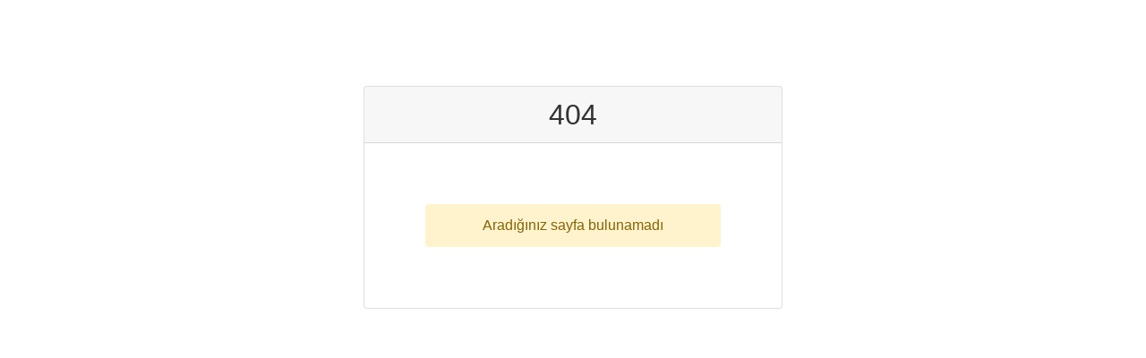

--- FILE ---
content_type: text/html; charset=utf-8;
request_url: https://www.ogrenciasistani.com.tr/okullar-vatan-egitim-kurumlari
body_size: 847
content:
<!DOCTYPE html>
<html lang="tr-TR">
<head>
<meta http-equiv="Content-Type" content="text/html; charset=utf-8" />
<title>ogrenciasistani.com.tr</title>
<meta name="description" content="indirimli kitap, ucuz kitap, yeni kitaplar, kampanyalı kitaplar, en çok satanlar,kelepir" />
<meta name="keywords" content="kitap,kitaplar, indirimli kitap, ucuz kitap, yeni kitaplar, kampanyalı kitaplar, en çok satanlar,kelepir,kitap yorumları,kitap haberleri,kitap fiyatları, kitap kategorileri, edebiyat,felsefe,siyaset,tarih,bilişim,bilgisayar" />
<meta name="robots" content="index, follow" />
 

<meta name="viewport" content="width=device-width, initial-scale=1, maximum-scale=2"/>
<meta name="apple-mobile-web-app-capable" content="yes"/>




<link rel="dns-prefetch" href="//cdn1.dokuzsoft.com" />
<link rel="dns-prefetch" href="//stats.g.doubleclick.net" />
<link rel="dns-prefetch" href="//www.google-analytics.com" />
<link rel="dns-prefetch" href="//www.googleadservices.com" />

<link rel="shortcut icon" href="/u/ogrenciasistani/favicon.ico?v=885" type="image/x-icon" />

 <link type="text/css" href="https://stackpath.bootstrapcdn.com/bootstrap/4.5.0/css/bootstrap.min.css" rel="stylesheet" />
<link type="text/css" href="https://cdnjs.cloudflare.com/ajax/libs/line-awesome/1.3.0/line-awesome/css/line-awesome.min.css" rel="stylesheet" />
<link type="text/css" href="https://cdn.jsdelivr.net/npm/slick-carousel@1.8.1/slick/slick.css" rel="stylesheet" />
<link type="text/css" href="/js/fancybox/jquery.fancybox.css?v=885" rel="stylesheet" />
<link type="text/css" href="/templates/neoo-okul/css/main.css?v=885" rel="stylesheet" />
<link type="text/css" href="/templates/neoo-okul/css/color.default.css?v=885" rel="stylesheet" />
<link type="text/css" href="/u/ogrenciasistani/custom_user_neoo-okul.css?v=885" rel="stylesheet" />

<style>
@media screen and (max-width: 768px) {
  .Header-logo i {
    display: none;
  }
}

@media screen and (max-width: 768px) {
  .Footer-menu ul {
    grid-template-columns: 1fr;
  }
}
@media screen and (max-width: 768px) {
  .Footer-wrapper {
   display: flex;
    flex-direction: column;
  }

.Footer-content-info {

  margin-left: inherit;
}
}

/*neoo-okul*/
.kurumlar-anasayfa ul{
 display: flex;
flex-wrap: wrap;
gap: 10px;
justify-content: center;
}
.kurumlar-anasayfa ul li{
border: 1px solid #ccc;
padding: 1em;
}
.kurumlar-anasayfa ul li img{
 width: 150px;
 height: 150px;
}

.orders_form .ord_field3 select option:last-child{
display: none
}
.prd_view .actions{display: none}

.orders_form .ord_field2,
.orders_form .ord_field3{
display: none
}
.button_continue_shopping{ display: none}

.ord_return_policy{ background-color: #f0f0f0}
</style>

</head>

<body><div style="margin:auto; padding: 5em 0;  max-width:500px; height:auto; text-align:center">
<div class="card m-3">
  	<h1 class="card-header">404</h1>	
	<div class="card-body"><div class="alert alert-warning m-5">Aradığınız sayfa bulunamadı</div></div>
</div>
</div>
</body></html>


--- FILE ---
content_type: text/css
request_url: https://www.ogrenciasistani.com.tr/templates/neoo-okul/css/main.css?v=885
body_size: 9819
content:
@charset "UTF-8";.Cart-icon{position:relative}.Cart-icon a{display:-webkit-box;display:-ms-flexbox;display:flex;-webkit-box-align:center;-ms-flex-align:center;align-items:center;font-size:.8em;background:url(../i/canta.png) no-repeat left center;min-height:90px;padding-left:70px}.Cart-icon i{color:#777;font-size:2em;margin-right:5px;display:none}.Cart-icon .dy_cart_prd_count{width:15px;height:15px;font-size:.8em;background-color:#ff3d00;display:-webkit-box;display:-ms-flexbox;display:flex;-webkit-box-align:center;-ms-flex-align:center;align-items:center;-webkit-box-pack:center;-ms-flex-pack:center;justify-content:center;position:absolute;top:25px;right:0;color:#fff;border-radius:50%}.Header-right .cart_box_container{display:none}.coupon_box{background-color:#fff;padding:10px;border-radius:3px}.coupon_box .form-group{margin-bottom:0}.cart_list_table .prd_name{font-size:.9em}.cart_list_table .prd_image{max-height:80px}.cart_list .quantity{width:60px}.cart_list .quantity_total{margin:1em 0;line-height:2em}.cart_list .buttons .button{background:0 0;padding:0;margin-right:10px;color:#343a40}.cart_widget_box{border:1px solid #e1e1e1!important}.cart_widget_box .Box-header{background:url(../i/canta-small.png) no-repeat 5px center;padding-left:36px}.cart_widget_box .Box-header a{font-size:1.2em!important;font-weight:700}.cart_widget_box .button_go_to_cart{background:#e1e1e1;font-size:1.2em;font-weight:700;border:0;-webkit-box-shadow:0 2px 2px #e1e1e1;box-shadow:0 2px 2px #e1e1e1}.cart_widget_box .button_go_to_cart :hover{color:#000!important}.cart_list_small{font-size:.8em}.cart_list_small_item{display:-webkit-box;display:-ms-flexbox;display:flex;-webkit-box-orient:vertical;-webkit-box-direction:normal;-ms-flex-direction:column;flex-direction:column;margin-bottom:5px;border-bottom:1px solid #eee;padding-bottom:5px}.cart_list_small_bottom{font-weight:600}.cart_list_small .btn{margin-top:10px;width:100%}.categories_list_items{display:grid;grid-template-columns:repeat(4,1fr);grid-gap:30px}.categories_list_items .card{background-color:#fff;border:0;border-radius:5px;height:-webkit-min-content;height:-moz-min-content;height:min-content}.categories_list_items .card h3{margin-bottom:0}.categories_list_items .card .card-body{-ms-flex-negative:0;flex-shrink:0;-webkit-box-flex:0;-ms-flex-positive:0;flex-grow:0}.categories_list_items .card .list-group{max-width:200px;overflow-y:auto}.categories_list_items .card .list-group-item{background-color:transparent;border:0;padding:5px 20px}.categories_list_items .card .list-group-item a{color:#777;font-size:.8em;-webkit-transition:.3s all ease;transition:.3s all ease}.categories_list_items .card .list-group-item a:hover{color:#333}.categories_list_items .card .list-group-item:last-of-type{margin-bottom:10px}.categories_list_items .column{display:-webkit-box;display:-ms-flexbox;display:flex;-webkit-box-orient:vertical;-webkit-box-direction:normal;-ms-flex-direction:column;flex-direction:column;grid-gap:30px;height:-webkit-min-content;height:-moz-min-content;height:min-content}.categories_list_items .column-hide{display:none}.Box.categories_box .Box-content{max-height:400px;overflow-y:auto}.Box.categories_box .Box-content::-webkit-scrollbar{width:5px}.Box.categories_box .Box-content::-webkit-scrollbar-track{background:#f1f1f1}.Box.categories_box .Box-content::-webkit-scrollbar-thumb{background:#888;border-radius:5px}.Box.categories_box .Box-content::-webkit-scrollbar-thumb:hover{background:#555}.Box.categories_box .list-group-item{border:0;padding:0;background-color:transparent;font-size:.85rem}.Box.categories_box .list-group-item a{background-color:transparent;padding:5px 10px;margin:2px 0;display:block;border-radius:3px;color:#777}.Box.categories_box .list-group-item a:hover{color:#343a40}.Box.categories_box .list-group-item a:hover{text-decoration:none;background-color:#eee}.Box.categories_box ul#ctg_level0>.list-group-item>a{color:#343a40}.Box.categories_box ul#ctg_level0>.list-group-item ul{margin:10px 0;margin-left:15px;position:relative}.Box.categories_box ul#ctg_level0>.list-group-item ul:before{content:'';display:block;width:1px;height:calc(100% - 20px);background-color:#ddd;position:absolute;left:-5px;top:10px}.Box.categories_box ul#ctg_level0>.list-group-item ul li ul{display:none}.Box.sub_categories_box .list-group-hide>.list-group-item>a{display:none}@media screen and (max-width:768px){.categories_list_items{grid-template-columns:1fr}}.prd_list_categories_box_container{margin-bottom:1em}.prd_list_categories_box_container ul{padding:0;margin-left:33px}.prd_list_categories_box_container ul>li{border-radius:.3em;border:1px solid #e1e1e1!important;padding:0;margin-bottom:1em;position:relative}.prd_list_categories_box_container ul>li::before{border:1px solid #e1e1e1;position:absolute;top:0;left:-33px;width:66px;height:66px;background:url(../i/kampus.png) no-repeat center #f5f5f5;border-radius:50%;content:" "}.prd_list_categories_box_container ul>li::after{position:absolute;top:0;right:1em;width:66px;height:66px;content:" "}.prd_list_categories_box_container ul>li>a{font-size:1.35em;font-weight:700;padding:1em 1em 1em 2.5em;display:block}.prd_list_categories_box_container ul>li ul{display:none;margin-left:0}.prd_list_categories_box_container ul>li ul li{-webkit-box-shadow:none;box-shadow:none;border:0!important;padding:0;border-radius:0!important;margin-bottom:0;border-top:1px solid #e1e1e1!important}.prd_list_categories_box_container ul>li ul li>a{background:url(../i/kalem.png) no-repeat 5px center;padding:.5em 1em .5em 2em;font-weight:400;font-size:1em;display:block}.prd_list_categories_box_container ul>li ul li::before{content:"";width:auto;height:auto;background:0 0}.prd_list_categories_box_container ul>li ul li::after{top:-10px}.prd_list_categories_box_container ul>li ul li.deepest::after{content:"";width:auto;height:auto;background:0 0}.prd_list_categories_box_container ul>li ul li ul{margin-left:1em}body,h1,h2,h3,h4,h5,h6,html{color:#333}a{color:#000}.list_table .table-header-row .table-cell{background-color:#efefef}.list_table .table-row:nth-child(odd){background-color:#f8f8f8}.list_table .table-row:nth-child(odd){background-color:#f8f8f8}.list_table .table-cell{border-color:#ddd}.top_menu ul li a:hover{color:#000}.user_menu ul li .login_top_box{background-color:#d7d7d7}.user_menu ul li .login_top_row a.login_facebook,a.login_facebook{background-color:#3b579d;color:#fff}.user_menu ul li .login_top_row a.login_twitter,a.login_twitter{background-color:#00aced;color:#fff}.user_menu ul li .login_top_row a.login_google,a.login_google{background-color:#d94734;color:#fff}.user_menu ul.user_menu_in li ul{background-color:#d7d7d7}.ui-autocomplete{background-color:#fff;border-color:#333}.ui-autocomplete li a:hover{color:#333}.box_prd_pairs .prd_pairs .price_box .price_sale,.prd_pairs_list .prd_pairs .price_box .price_sale{color:red}.orders_form .select_payment_type label{border-color:#ccc}.orders_form .select_payment_type label.dy_selected,.orders_form .select_payment_type label:hover{color:#888}.orders_form .select_cargo label{border-color:#ccc}.orders_form .select_cargo label.dy_selected,.orders_form .select_cargo label:hover{color:#888}.orders_form .ord_installment_box .inst_options .dy_selected{background-color:#efefef}.Footer{border-top:2px solid #ff914d;margin-top:1em;background:#fff;color:#000;font-size:.9em}.Footer .container{max-width:1200px!important;margin-top:5px;padding:0 20px}.Footer .container .tirtik{background:#ff914d;width:91px;height:21px}.Footer .container .tirtik img{vertical-align:top}.Footer-wrapper{display:grid;grid-template-columns:1fr 3fr;grid-gap:30px}.Footer-content-logo img{max-width:200px;max-height:60px;-o-object-fit:contain;object-fit:contain;margin-top:10px}.Footer-content-info{margin:0;margin-left:auto;font-size:.9em}.Footer-content-info-email{color:#ff914d;font-weight:700}.Footer-content ul{display:-webkit-box;display:-ms-flexbox;display:flex}.Footer-content ul li{margin-right:10px}.Footer-content ul li a{color:#000}.Footer-menu>ul{margin-top:5px;display:grid;grid-template-columns:repeat(3,1fr);grid-gap:0 20px}.Footer-menu>ul>li>a{color:#000;font-size:.9em}.Footer-menu>ul>li ul{display:none}.Footer-social-menu>ul{display:-webkit-box;display:-ms-flexbox;display:flex;-webkit-box-pack:right;-ms-flex-pack:right;justify-content:right}.Footer-social-menu>ul>li>a{color:#000;text-transform:uppercase}.Footer-social-menu>ul>li ul{display:none}.Footer-content{font-size:.9em}.Footer-button{background-color:#343a40;display:-webkit-box;display:-ms-flexbox;display:flex;-webkit-box-pack:center;-ms-flex-pack:center;justify-content:center;-webkit-box-align:center;-ms-flex-align:center;align-items:center;position:fixed;bottom:20px;right:20px;cursor:pointer;font-size:2em;padding:.3em;border-radius:50%;z-index:301;-webkit-box-shadow:0 3px 6px rgba(0,0,0,.16),0 3px 6px rgba(0,0,0,.23);box-shadow:0 3px 6px rgba(0,0,0,.16),0 3px 6px rgba(0,0,0,.23)}.Footer-whatsapp{position:fixed;bottom:20px;right:20px;z-index:301;font-size:3em;background:#0dc143;width:60px;height:60px;border-radius:50%;-webkit-box-shadow:0 3px 6px rgba(0,0,0,.16),0 3px 6px rgba(0,0,0,.23);box-shadow:0 3px 6px rgba(0,0,0,.16),0 3px 6px rgba(0,0,0,.23)}.Footer-whatsapp a{color:#fff;line-height:0;display:-webkit-box;display:-ms-flexbox;display:flex;width:100%;height:100%;-webkit-box-align:center;-ms-flex-align:center;align-items:center;-webkit-box-pack:center;-ms-flex-pack:center;justify-content:center}.Footer-whatsapp a:hover{text-decoration:none}.Footer-whatsapp a span{font-size:.7em}.Footer-banner-container{background:#ff914d}.Footer-banner{padding:1em;display:-webkit-box;display:-ms-flexbox;display:flex;-webkit-box-pack:right;-ms-flex-pack:right;justify-content:right;-webkit-box-align:right;-ms-flex-align:right;align-items:right;grid-gap:20px}.Footer-banner img{max-width:350px}.Footer-bottom{background:#fff;padding:15px;text-align:center}.Footer-bottom a{color:#333;font-size:.9em}.Footer-email{background:#fff;padding:25px 0}.Footer .etbis_code img{width:60px!important;height:75px!important}@media screen and (max-width:768px){.Footer-wrapper{grid-template-columns:1fr}.Footer-menu ul{grid-template-columns:1fr 1fr}.Footer-banner{-webkit-box-orient:vertical;-webkit-box-direction:normal;-ms-flex-direction:column;flex-direction:column}}.banner_cookie{position:fixed;bottom:0;left:0;right:0;background:#666;padding:.5em;font-size:14px;text-align:center;opacity:.8;z-index:500;color:#fff}.banner_cookie .close{position:absolute;top:5px;right:10px;content:'x';cursor:pointer;font-size:1.2em;text-decoration:none}.banner_cookie a{text-decoration:underline;color:#fff}body,html{font-size:16px;font-family:Montserrat,sans-serif;line-height:1.5em;background:#fff}*{margin:0;padding:0}a:hover{text-decoration:none}ul{margin-bottom:0}li{list-style:none}h1{font-size:2em;margin-bottom:.5em}h2{font-size:1.5em;margin-bottom:.5em}h3{font-size:1.3em;margin-bottom:.5em}h4{font-size:1.17em;margin-bottom:.5em}.container-page.container-fluid{padding:0}.container{max-width:1200px;padding:0 20px;width:100%}.container .container{padding:0}sub,sup{position:static;font-size:inherit;margin-left:1px}.breadcrumb{font-size:.7em;text-transform:uppercase;font-weight:600;margin-top:.5em}.breadcrumb-item a{text-decoration:none;color:#6c757d}.breadcrumb-item.active a{color:#ff3d00}.breadcrumb-item+.breadcrumb-item:before{content:'>'}@media screen and (max-width:768px){.breadcrumb{display:none}}.form-links{display:-webkit-box;display:-ms-flexbox;display:flex;-webkit-box-orient:vertical;-webkit-box-direction:normal;-ms-flex-direction:column;flex-direction:column;margin-top:10px}.pagination{-webkit-box-pack:center;-ms-flex-pack:center;justify-content:center}.pagination .page-item .page-link{color:#ff3d00;font-size:.9em;border:0}.pagination .page-item .page-link:focus{-webkit-box-shadow:0 0 0 .2rem rgba(255,61,0,.25);box-shadow:0 0 0 .2rem rgba(255,61,0,.25)}.pagination .page-item.active .page-link{background:#ff3d00;border-color:#ff3d00;color:#fff}.alert{border:none}.alert-orange{background:#ff774d;color:#fff}a.btn:not([href]){color:#fff}.btn-orange{color:#fff;background-color:#ff3d00;border-color:#ff3d00}.btn-orange:focus,.btn-orange:hover{color:#fff;background-color:#f03900;border-color:#f03900}.btn-orange:focus{-webkit-box-shadow:0 0 0 .2rem rgba(255,61,0,.5);box-shadow:0 0 0 .2rem rgba(255,61,0,.5)}.btn-orange:not(:disabled):not(.disabled).active,.btn-orange:not(:disabled):not(.disabled):active,.show>.btn-orange.dropdown-toggle{color:#fff;background-color:#e03600;border-color:#e03600}.btn-orange:not(:disabled):not(.disabled).active:focus,.btn-orange:not(:disabled):not(.disabled):active:focus,.show>.btn-orange.dropdown-toggle:focus{-webkit-box-shadow:0 0 0 .2rem rgba(255,61,0,.5);box-shadow:0 0 0 .2rem rgba(255,61,0,.5)}.breadcrumb{background-color:transparent;padding:0}.table{background-color:#fff;padding:20px}.table th{border-top:0}.table th .form-check{position:relative;top:-8px;left:5px}.table td{border-top:0}.table td .form-check{position:relative;left:5px}textarea.form-control{min-height:150px;max-height:300px}.grecaptcha-badge{bottom:100px!important}.alert:empty{display:none}.loading{display:inline-block;position:relative;width:20px;height:20px}.loading-wrapper{display:-webkit-box;display:-ms-flexbox;display:flex;padding-top:10px}.loading div{-webkit-box-sizing:border-box;box-sizing:border-box;display:block;position:absolute;width:20px;height:20px;border:2px solid #ff3d00;border-radius:50%;-webkit-animation:loading 1.2s cubic-bezier(.5,0,.5,1) infinite;animation:loading 1.2s cubic-bezier(.5,0,.5,1) infinite;border-color:#ff3d00 transparent transparent transparent}.loading div:nth-child(1){-webkit-animation-delay:-.45s;animation-delay:-.45s}.loading div:nth-child(2){-webkit-animation-delay:-.3s;animation-delay:-.3s}.loading div:nth-child(3){-webkit-animation-delay:-.15s;animation-delay:-.15s}@-webkit-keyframes loading{0%{-webkit-transform:rotate(0);transform:rotate(0)}100%{-webkit-transform:rotate(360deg);transform:rotate(360deg)}}@keyframes loading{0%{-webkit-transform:rotate(0);transform:rotate(0)}100%{-webkit-transform:rotate(360deg);transform:rotate(360deg)}}@media screen and (max-width:768px){.pagination{font-size:.8em}}.wysiwyg img{max-width:100%;width:auto;height:auto}.wysiwyg b,.wysiwyg strong{font-weight:700}.wysiwyg em,.wysiwyg i{font-style:italic}.wysiwyg ol,.wysiwyg ul{padding:.3em 0 .3em 2em}.wysiwyg ul li{list-style:disc outside none;padding-left:.1em}.wysiwyg ol li{list-style:decimal outside none;padding-left:.1em}.invalid-feedback{display:block}.ui-grid-content{width:100%}.rsp-show-538{display:none}.prd_img{width:auto;height:auto;max-width:100%;max-height:100%}.banner_img{width:auto;height:auto;max-width:100%;max-height:100%;border-radius:5px}.error_header{color:red;font-weight:700;padding:.5em 0}.error{color:red}.max-content-width{max-width:1180px;margin:auto}#layout_style{display:-webkit-box;display:-ms-flexbox;display:flex}.page_home .Content .mod_container,.page_prdview .Content .mod_container{margin:50px auto}.page_home .Content .mod_container:nth-of-type(1),.page_prdview .Content .mod_container:nth-of-type(1){margin-top:0}.page_home .Content>.layout_010{width:100%}.page_home .Content>.layout_010 .mod_container.mod_full .container{width:100%;max-width:100%;padding:0}.page_home .Content>.layout_010 .mod_container.mod_full .Carousel-item a{border-radius:0}.container-full .container{width:100%;max-width:100%}.container-full .Carousel .slick-next{right:0}.container-full .Carousel .slick-prev{left:0}.container-full .mod_container:hover .Carousel .slick-next{right:30px}.container-full .mod_container:hover .Carousel .slick-prev{left:30px}.side_column .mod_container:not(:last-of-type){margin-bottom:20px}.side_column{width:17%;height:-webkit-fit-content;height:-moz-fit-content;height:fit-content}.layout_111 .main_content{width:66%;padding:0 20px}.layout_011 .main_content,.layout_110 .main_content{width:70%}.layout_110 .main_content{padding-left:20px}.layout_011 .main_content{padding-right:20px}.layout_011 .side_column,.layout_110 .side_column{width:30%}.layout_010 .main_content{width:100%}.layout_010 .side_column,.layout_011 .left_column,.layout_110 .right_column{display:none}@media screen and (max-width:768px){.side_column{display:none}.side_column.left_column{position:fixed;left:0;top:0;z-index:302;width:100%;padding:50px;background:rgba(0,0,0,.4);height:100vh;overflow-y:auto}.side_column.left_column.active{display:block}.layout_011 .main_content,.layout_110 .main_content,.layout_111 .main_content{width:100%;padding:0}}.grid{display:grid;grid-gap:20px}.grid-6{grid-template-columns:repeat(6,1fr)}.grid-5{grid-template-columns:repeat(5,1fr)}.grid-4{grid-template-columns:repeat(4,1fr)}.grid-3{grid-template-columns:repeat(3,1fr)}.grid-2{grid-template-columns:repeat(2,1fr)}@media screen and (max-width:960px){.grid-5,.grid-6{grid-template-columns:repeat(3,1fr)}}@media screen and (max-width:768px){.grid-4,.grid-5,.grid-6{grid-template-columns:repeat(2,1fr)}.grid-2,.grid-3{grid-template-columns:1fr}.box_prd_detail .grid{grid-template-columns:1fr}}@media screen and (max-width:400px){.grid-4,.grid-5,.grid-6{grid-template-columns:1fr}}.okul-main-banner img{width:auto;height:auto;max-width:100%}.logo-title{color:#000;margin-left:1em;font-size:1.5em;font-weight:700}.Header{position:relative;z-index:200;background-color:#fff;border-bottom:2px solid #ff914d}.Header-container{display:-webkit-box;display:-ms-flexbox;display:flex;-webkit-box-align:center;-ms-flex-align:center;align-items:center;padding-top:10px;padding-bottom:15px;max-width:1180px!important;margin:auto}.Header--sticky{position:sticky;top:0;z-index:300}.Header-logo a{margin:0 auto}.Header-logo img{vertical-align:middle;max-width:200px;max-height:65px;height:auto;width:auto}.Header-logo i{font-size:2em;display:none;cursor:pointer}.Header-right{display:-webkit-box;display:-ms-flexbox;display:flex;margin-left:auto}.Header-right-profile{margin-right:10px;border-radius:5px}.Header-right-profile a{font-size:.8em;display:-webkit-box;display:-ms-flexbox;display:flex;-webkit-box-align:center;-ms-flex-align:center;align-items:center}.Header-right-profile a i{color:#777;font-size:2em;margin-right:5px}.Header-menu ul{margin-bottom:0}.Header-top{background:#ff914d;border-bottom:2px solid #e3e3e3;min-height:2px}.Header-top .container{display:-webkit-box;display:-ms-flexbox;display:flex;padding-top:0}.Header-top-menu ul{display:-webkit-box;display:-ms-flexbox;display:flex}.Header-top-menu ul li{margin-right:20px;padding:5px 0}.Header-top-menu ul li a{font-size:.75em;text-transform:uppercase;font-weight:600;color:#333}.Header-top-lang{margin-bottom:0;margin-left:20px;display:-webkit-box;display:-ms-flexbox;display:flex;-webkit-box-align:center;-ms-flex-align:center;align-items:center}.Header-top-lang select{width:80px;position:relative;top:-2px}.Header-top-okul{background:#fafafa}.Header-okul{background:#fff;border-bottom:10px solid #e3e3e3;margin-bottom:1em}@media screen and (max-width:768px){.Header-container{padding:10px}.Header--sticky{-webkit-box-shadow:0 1px 3px rgba(0,0,0,.12),0 1px 2px rgba(0,0,0,.24);box-shadow:0 1px 3px rgba(0,0,0,.12),0 1px 2px rgba(0,0,0,.24)}.Header-right{margin-top:20px}.Header-logo{width:100%;display:-webkit-box;display:-ms-flexbox;display:flex;-webkit-box-align:center;-ms-flex-align:center;align-items:center}.Header-logo img{max-height:50px}.Header-logo i{display:block}}.Content{margin:0;padding:0 0}@media screen and (max-width:768px){.Content{padding-top:20px}}.page_message{margin:1em auto;padding:.5em;font-size:1.5em;line-height:1.4em;border:1px solid}.Box-header{margin-bottom:20px;text-align:center}.Box-header a{text-transform:uppercase;font-weight:500;color:#343a40;font-size:1.3em}.Box-header a:hover{text-decoration:none}.Box-content{border-radius:5px}.Box-footer{margin-top:20px}.Box-footer-more{text-align:center}.Box-footer-more a{padding:5px 15px;border-radius:20px;font-size:.75em}.Box.box_prd .Box-content{background:#fff;padding:20px}.side_column .Box{background:#fff;border-radius:5px;padding:20px}.side_column .Box-header{text-align:left}.side_column .Box-header a{font-size:.8em;color:#555}.side_column .Box-footer{display:none}.page_home .news_box{max-width:800px;margin:auto}.page_home .news_box .Box-header{display:none}.news_box .Box-content{display:grid;grid-template-columns:repeat(2,1fr);grid-gap:30px}.news_box .Box-content .nws_item{background-color:#fff;display:-webkit-box;display:-ms-flexbox;display:flex;-webkit-transition:.3s all ease;transition:.3s all ease;cursor:pointer;position:relative;overflow:hidden;border-radius:3px}.news_box .Box-content .nws_item .nws_image{position:relative}.news_box .Box-content .nws_item .nws_image a{display:block}.news_box .Box-content .nws_item .nws_image a img{width:auto;height:auto}.news_box .Box-content .nws_item .nws_image a img:before{content:'';background-color:rgba(0,0,0,.2);display:block;width:100%;height:100%;position:absolute;top:0;left:0;z-index:105}.news_box .Box-content .nws_item .nws_info{display:-webkit-box;display:-ms-flexbox;display:flex;-webkit-box-orient:vertical;-webkit-box-direction:normal;-ms-flex-direction:column;flex-direction:column;padding:0 1em 0 1em}.news_box .Box-content .nws_item .nws_info .nws_title{display:block;margin-bottom:5px;font-size:1.2em;width:100%;white-space:nowrap;overflow:hidden;text-overflow:ellipsis;color:#ff914d;font-weight:700}.news_box .Box-content .nws_item .nws_info .nws_spot{font-size:.8em;line-height:1.8em;color:#000;overflow:hidden;-webkit-transition:.5s all ease;transition:.5s all ease}.news_box--list .Box-content{display:-webkit-box;display:-ms-flexbox;display:flex;-webkit-box-orient:vertical;-webkit-box-direction:normal;-ms-flex-direction:column;flex-direction:column;grid-gap:0;font-size:.8em}.news_box--list .Box-content .nws_item{-webkit-box-shadow:none;box-shadow:none;height:auto}.news_box--list .Box-content .nws_item:last-of-type a{border-bottom:0}.news_box--list .Box-content .nws_item:hover{-webkit-box-shadow:none;box-shadow:none;-webkit-transform:none;transform:none}.news_box--list .Box-content .nws_item a{display:-webkit-box;display:-ms-flexbox;display:flex;-webkit-box-align:center;-ms-flex-align:center;align-items:center;width:100%;border-bottom:1px solid rgba(0,0,0,.08);margin-bottom:5px;padding-bottom:5px}.news_box--list .Box-content .nws_item a:hover{text-decoration:none}.news_box--list .Box-content .nws_item a .la{margin-left:auto}.news_view .nws_content{font-size:.9em;background:#fff;padding:20px;border-radius:2px;margin:20px 0;position:relative}.news_view .nws_content .nws_date{position:absolute;right:20px;top:15px;margin-bottom:10px;font-size:.9em;color:#777}.news_view .nws_content img{border-radius:3px}.news_view .nws_content .nws_text{display:block;margin:20px 0}@media screen and (max-width:768px){.news_box .Box-content{grid-template-columns:1fr}.news_view .nws_content .nws_date{position:static}}.share-buttons a{-webkit-box-shadow:0 3px 6px rgba(0,0,0,.08),0 3px 6px rgba(0,0,0,.12);box-shadow:0 3px 6px rgba(0,0,0,.08),0 3px 6px rgba(0,0,0,.12);width:32px;height:32px;border-radius:50%;display:-webkit-inline-box;display:-ms-inline-flexbox;display:inline-flex;-webkit-box-pack:center;-ms-flex-pack:center;justify-content:center;-webkit-box-align:center;-ms-flex-align:center;align-items:center;font-size:1.2em;text-decoration:none;background:red;color:#fff;margin:0 3px}.share-buttons a:hover{color:#fff;opacity:.9;text-decoration:none}.share-buttons a.facebook{background:#3b579d}.share-buttons a.twitter{background:#00aced}.share-buttons a.linkedin{background:#007bb6}.share-buttons a.pinterest{background:#d12a2d}.share-buttons a.googleplus{background:#d94734}.share-buttons a.whatsapp{background:#0dc143}.rich-snippets{display:none}.Box--email .Box-content{text-align:center}.Box--email .email_list_desc{text-align:center;margin-bottom:5px}.Box--email .form-inline{-webkit-box-pack:center;-ms-flex-pack:center;justify-content:center}.favorites_list .prd_image{max-height:80px}.paymentInstallmentCol{width:30%;float:left;padding-right:15px;-webkit-box-sizing:border-box;box-sizing:border-box;margin-bottom:2em;font-size:.8em}.Contact-wrapper{display:grid;grid-template-columns:repeat(2,1fr);grid-gap:30px}.box_prd_slide .Carousel .slick-list{padding:20px 0}.box_prd_slide .Product{margin:0 10px}.ctg_image{margin-bottom:20px;border-radius:3px}.ctg_image img{width:100%}.list_description{margin:20px 0;font-size:.9em;background-color:#fff;border-radius:3px;padding:10px;max-height:150px;overflow-y:auto}.list_description p:last-of-type{margin-bottom:0}.ordViewHeader{text-align:center}.Box--horizontal .Product{display:-webkit-box;display:-ms-flexbox;display:flex;-webkit-box-orient:horizontal;-webkit-box-direction:normal;-ms-flex-direction:row;flex-direction:row;height:210px}.Box--horizontal .Product:hover{-webkit-transform:none;transform:none}.Box--horizontal .Product-image-wrapper{-ms-flex-negative:0;flex-shrink:0;-webkit-box-flex:0;-ms-flex-positive:0;flex-grow:0;-ms-flex-preferred-size:130px;flex-basis:130px}.Box--horizontal .Product-image .cargo_paying,.Box--horizontal .Product-image .new_icon{display:none}.Box--horizontal .Product-image .prd_img{-o-object-fit:cover;object-fit:cover}.Box--horizontal .Product-content{height:100%;padding:0;padding-left:20px;text-align:left;-webkit-box-flex:1;-ms-flex-positive:1;flex-grow:1;margin-top:0}.Box--horizontal .Product-content .name{max-height:45px;margin-bottom:5px;line-height:1.3em}.Box--horizontal .Product-content .publisher,.Box--horizontal .Product-content .writer{line-height:1.5em}.Box--horizontal .Product-content .price_box{margin-bottom:0}.Box--horizontal .Box-footer{display:none}.banner-multiple a{display:-webkit-box;display:-ms-flexbox;display:flex;-webkit-box-pack:center;-ms-flex-pack:center;justify-content:center}.banner_top img{width:100%;max-height:60px;-o-object-fit:cover;object-fit:cover;border-radius:0}@media screen and (max-width:768px){.banner_top img{height:30px}.Box--email .form-group{margin-bottom:0}.Box--email .form-group .btn{margin-top:10px}}@media screen and (max-width:520px){.rsp-show-538{display:inline}.rsp-hide-538{display:none}}.prd_list_container>ul{background:#fff;padding:20px;border-radius:5px}.mod_container:empty{display:none}.side_column .Box.box_prd .Box-content{padding:0}.Box--form .contentHeader{text-align:center}.Box--form .form_table{max-width:400px;width:100%;text-align:center;background-color:#fff;padding:20px;border-radius:3px}.Box--form .form-links{font-size:.9em}.Box--form form{display:-webkit-box;display:-ms-flexbox;display:flex;-webkit-box-orient:vertical;-webkit-box-direction:normal;-ms-flex-direction:column;flex-direction:column;-webkit-box-align:center;-ms-flex-align:center;align-items:center}.Box--form form .form-group{width:100%;text-align:left}.Box--form form .form-group-date{display:grid;grid-template-columns:repeat(3,1fr);grid-gap:10px}.Sign-desc{text-align:center}.Sign-content .alert{margin-top:20px}.Sign-content .form-check{text-align:left;font-size:.9em}.Sign-content .form-check-input{margin-top:.4rem}.Sign-content .invalid-feedback{text-align:left}.Account-wrapper{display:grid;grid-template-columns:1fr 4fr;grid-gap:20px}.Account .table{margin:20px 0}.Account .edit_form{display:-webkit-box;display:-ms-flexbox;display:flex;-webkit-box-orient:vertical;-webkit-box-direction:normal;-ms-flex-direction:column;flex-direction:column}@media screen and (max-width:768px){.Account-wrapper{grid-template-columns:1fr}}.members_view_menu{float:left;width:20%;padding:0 2em 0 0}.members_view_menu ul{border-bottom:1px solid}.members_view_menu ul li a{border:1px solid;border-bottom:0;display:block;padding:.5em}.members_view_menu ul li a{border-color:#ddd}.members_view_menu ul li a:hover{text-decoration:none}.members_view_menu ul li a:hover{background:#ddd}.view_table_item{padding:15px 20px;border-radius:5px}.view_table_item:nth-child(odd){background-color:#f9f9f9}.view_table_item:nth-child(odd){background-color:#f9f9f9}.view_table_item label{font-weight:500}.account_activity_table{display:grid;grid-template-columns:repeat(2,1fr);grid-gap:20px}.account_activity_table .view_table_item{background-color:#f9f9f9}.favorites_list .fav-desc{margin-bottom:10px}.comments_list .comment_title{display:block;margin-bottom:5px}.comments_list .comment_text{background-color:#f5f5f5;padding:15px;border-radius:3px}.comments_list .com_info{display:-webkit-box;display:-ms-flexbox;display:flex;font-size:.8em;margin-bottom:5px}.comments_list .com_info .button_delete{margin-left:auto}.member_nav{font-size:.9em}.member_nav a{padding:.5rem 1rem}.member_nav a.active{background-color:#ff3d00;border-color:#ff3d00}.members_form_desc{max-width:700px;margin:0 auto;padding:20px;font-size:.9em;border-radius:5px}.Header-menu{background-color:#ff3d00;color:#fff}.Header-menu .container{position:relative}.Header-menu .container>i{display:none}.Header-menu ul{display:-webkit-box;display:-ms-flexbox;display:flex}.Header-menu ul li:hover{background-color:#ff6433}.Header-menu ul li:hover ul{opacity:1;visibility:visible;top:54px}.Header-menu ul li a{display:block;padding:15px 20px;text-align:center;color:#fff;text-transform:uppercase;font-size:.8em;font-weight:600}.Header-menu ul li a:hover{text-decoration:none}.Header-menu ul li ul{top:60px;position:absolute;-webkit-box-orient:vertical;-webkit-box-direction:normal;-ms-flex-direction:column;flex-direction:column;z-index:300;max-width:400px;min-width:200px;opacity:0;visibility:hidden;-webkit-transition:.2s all ease;transition:.2s all ease;background-color:#ff3d00}.Header-menu ul li ul li a{padding:10px}.Header-menu ul li ul li:hover{background-color:#ff6433}@media screen and (max-width:768px){.Header-menu{opacity:0;visibility:hidden;position:fixed;top:0;left:0;width:100%;height:100vh;background-color:#fff;z-index:302}.Header-menu.active{opacity:1;visibility:visible}.Header-menu .container{display:-webkit-box;display:-ms-flexbox;display:flex;-webkit-box-orient:vertical;-webkit-box-direction:normal;-ms-flex-direction:column;flex-direction:column;padding-top:20px}.Header-menu .container>i{display:block;color:#000;font-size:2em;margin:0 auto}.Header-menu ul{-webkit-box-orient:vertical;-webkit-box-direction:normal;-ms-flex-direction:column;flex-direction:column;padding:20px 0}.Header-menu ul li a{color:#777;font-size:1em}.Header-menu ul li a:hover{background-color:transparent;color:#000}.Header-menu ul ul{display:none}}.Header-menu--tab{background:0 0;border-bottom:2px solid #ddd}.Header-menu--tab .container>ul>li{border-bottom:2px solid transparent;position:relative;top:2px;-webkit-transition:.3s all ease;transition:.3s all ease}.Header-menu--tab .container>ul>li:hover{background:0 0;border-bottom:2px solid #333}.Header-menu--tab .container>ul>li:hover>ul{top:56px}.Header-menu--tab .container>ul>li:hover>a{color:#333}.Header-menu--tab .container>ul>li ul{background:#fff}.Header-menu--tab .container>ul>li ul li:hover{background:#f9f9f9}.Header-menu--tab .container>ul>li ul li a{color:#777}.Header-menu--tab .container>ul>li a{color:#777}.top_menu{float:left;max-width:75%;overflow:hidden;height:2em}@media only screen and (max-width:980px){.container_responsive .top_menu{display:none}}.top_menu ul li{float:left;position:relative}.top_menu ul li a{display:block;padding:.5em .7em;text-align:center;font-size:.9em}.top_menu ul li a:hover{text-decoration:underline}.top_menu ul li ul{display:none}.user_menu{margin-left:auto}.user_menu ul{display:-webkit-box;display:-ms-flexbox;display:flex}.user_menu ul li{font-size:.75em;font-weight:600;margin-left:20px;text-transform:uppercase;display:-webkit-box;display:-ms-flexbox;display:flex;-webkit-box-align:center;-ms-flex-align:center;align-items:center;min-height:46px}.order_steps{background:#fff;border-radius:3px;text-align:center;padding:15px 50px;display:grid;grid-template-columns:repeat(4,1fr)}.order_steps .ord_step{display:-webkit-box;display:-ms-flexbox;display:flex;-webkit-box-pack:center;-ms-flex-pack:center;justify-content:center;-webkit-box-align:center;-ms-flex-align:center;align-items:center}.order_steps .ord_step_number{margin-right:10px;background-color:#ff8b66;color:#fff;border-radius:50%;width:30px;height:30px;display:-webkit-inline-box;display:-ms-inline-flexbox;display:inline-flex;-webkit-box-pack:center;-ms-flex-pack:center;justify-content:center;-webkit-box-align:center;-ms-flex-align:center;align-items:center}.order_steps .ord_step_selected .ord_step_number{background-color:#ff3d00}.order_steps .ord_step_selected .ord_step_label{font-weight:600}@media screen and (max-width:768px){.order_steps{padding:10px;grid-gap:10px;-webkit-box-align:start;-ms-flex-align:start;align-items:flex-start}.order_steps .ord_step{-webkit-box-orient:vertical;-webkit-box-direction:normal;-ms-flex-direction:column;flex-direction:column}.order_steps .ord_step .ord_step_number{margin-right:0}.order_steps .ord_step .ord_step_label{font-size:.7em}.cart_excel_buttons{-webkit-box-orient:vertical;-webkit-box-direction:normal;-ms-flex-direction:column;flex-direction:column;grid-gap:10px}}.orders_form_wrapper{display:grid;grid-template-columns:repeat(2,1fr);grid-gap:30px}.orders_form .ord_form_box{margin:1em 0 2em 0}.orders_form .ord_form_box .ord_form_box_header{font-size:1.5em;line-height:2em}.orders_form .ord_form_box .ord_note_container{display:none}.ord_header{font-size:1.5em;line-height:2em}.orders_cart_list_trigger{margin:1em 0}.ord_return_policy{height:200px;overflow:auto;background-color:#fff;border-radius:5px;padding:15px;margin-bottom:20px}.payment_type_wrapper{display:grid;grid-template-columns:repeat(3,1fr);grid-gap:20px}.payment_type_wrapper label{background-color:#fff;padding:20px;border-radius:3px}.payment_type_top{display:-webkit-box;display:-ms-flexbox;display:flex;-webkit-box-align:center;-ms-flex-align:center;align-items:center}.payment_type_top .badge{margin-left:auto}.payment_type .pop_desc{margin-top:5px;font-size:.8em}.select_cargo_wrapper{display:grid;grid-template-columns:repeat(4,1fr);grid-gap:20px}.select_cargo_wrapper label{background-color:#fff;padding:20px;border-radius:3px;display:-webkit-box;display:-ms-flexbox;display:flex;-webkit-box-align:center;-ms-flex-align:center;align-items:center}.select_cargo_wrapper label .crg_name{font-size:.9em}.select_cargo_wrapper label .badge{margin-left:auto}.orders_confirm_form .buttons,.orders_form .buttons{margin:1em 0}.orders_form .ord_payment_cc_form{max-width:500px}.ord_firm_hide{display:none}.ord_form_box label{margin-bottom:0}.ord_form_box_item{margin-top:10px}.inst_table_payment label{margin-bottom:0}.orders_info_wrapper{display:grid;grid-template-columns:repeat(2,1fr);grid-gap:30px;margin-top:20px}.ord_cart_total_info{display:-webkit-box;display:-ms-flexbox;display:flex;-webkit-box-orient:vertical;-webkit-box-direction:normal;-ms-flex-direction:column;flex-direction:column;-webkit-box-align:end;-ms-flex-align:end;align-items:flex-end;font-size:.9em}.ord_cart_total_info_item span:first-of-type{font-weight:600}.orders_bottom_info{margin-top:20px;font-size:.9em}.orders_bottom_info_item span:first-of-type{font-weight:600}@media screen and (max-width:768px){.orders_form_wrapper{grid-template-columns:1fr;grid-gap:0}.payment_type_wrapper{grid-template-columns:1fr}.select_cargo_wrapper{grid-template-columns:1fr}.orders_info_wrapper{grid-template-columns:1fr}}.Product{height:360px;position:relative;text-align:center;-webkit-transition:.3s all ease;transition:.3s all ease}.Product:hover .Product-image:before{background:rgba(0,0,0,.2)}.Product:hover .Product-image .actions{opacity:1;visibility:visible;bottom:10px}.Product .prd_img_items{position:absolute;left:10px;top:10px}.Product .discount,.Product .new_icon{width:-webkit-fit-content;width:-moz-fit-content;width:fit-content;margin-bottom:5px;color:#fff;padding:0 5px;font-size:.65em;z-index:199;line-height:1.7em}.Product .discount{background-color:#ff1744;right:10px}.Product .new_icon{background-color:#1565c0;left:10px;text-transform:uppercase}.Product-image{height:210px;width:100%!important;display:-webkit-box;display:-ms-flexbox;display:flex;-webkit-box-align:center;-ms-flex-align:center;align-items:center;position:relative;overflow:hidden;border-radius:3px}.Product-image-wrapper{grid-area:image}.Product-image:before{content:'';display:-webkit-box;display:-ms-flexbox;display:flex;width:100%;height:100%;position:absolute;left:0;top:0;background:0 0;-webkit-transition:.3s all ease;transition:.3s all ease;cursor:pointer;pointer-events:none}.Product-image>a{display:-webkit-box;display:-ms-flexbox;display:flex;max-width:100%;max-height:100%;width:100%;height:100%}.Product-image>a img.prd_img{width:100%;height:100%;-o-object-fit:contain;object-fit:contain;-webkit-transition:.3s all ease;transition:.3s all ease}.Product-image .actions{position:absolute;left:10px;bottom:-30px;width:calc(100% - 20px);opacity:0;visibility:hidden;-webkit-transition:.3s all ease;transition:.3s all ease;z-index:205}.Product-image .actions .btn{width:100%;text-align:center}.Product-image .prd_icons{display:-webkit-box;display:-ms-flexbox;display:flex;-webkit-box-pack:end;-ms-flex-pack:end;justify-content:flex-end;width:100%;position:absolute;bottom:0;right:0;z-index:200;padding:5px}.Product-image .prd_icons .prd_icon{padding:5px}.Product-content{height:calc(100% - 210px);display:-webkit-box;display:-ms-flexbox;display:flex;-webkit-box-orient:vertical;-webkit-box-direction:normal;-ms-flex-direction:column;flex-direction:column;margin-top:10px;text-align:center;grid-area:content}.Product-content .name{overflow:hidden;max-height:50px}.Product-content .name a{white-space:pre-wrap;font-size:.8em;color:#343a40}.Product-content .name a:hover{text-decoration:none}.Product-content .price_box{margin-top:auto;display:-webkit-box;display:-ms-flexbox;display:flex;-webkit-box-pack:center;-ms-flex-pack:center;justify-content:center;-webkit-box-align:center;-ms-flex-align:center;align-items:center;margin-bottom:10px}.Product-content .price_box .discount{margin-bottom:0;position:relative;top:-2px;border-radius:3px}.Product-content .price_box .discount span{font-size:1.3em}.Product-content .price_box_wrapper{display:-webkit-box;display:-ms-flexbox;display:flex;-webkit-box-orient:vertical;-webkit-box-direction:normal;-ms-flex-direction:column;flex-direction:column;-webkit-box-align:start;-ms-flex-align:start;align-items:flex-start}.Product-content .price_box .price_list{text-decoration:line-through;font-size:.75em;color:#777;line-height:1em}.Product-content .price_box .price_sale{font-size:1.2em;color:#ff1744;font-weight:500}.Product-content .publisher,.Product-content .writer{font-size:.75em;width:100%;height:24px;overflow:hidden}.Product-content .publisher a,.Product-content .writer a{color:#777}.Product-content .writer a{color:#777}.Product-content .publisher a{color:#ff1744}.box_prd_detail .Product{height:480px}.box_prd_detail .Product .prd_spot{font-size:.75em;max-height:110px;overflow:hidden;border-top:1px solid #f5f5f5;padding-top:10px;margin-top:10px}.box_prd_detail .grid-6{grid-template-columns:repeat(6,minmax(150px,1fr))}.box_prd_list li{font-size:.9em}.box_prd_list li:hover:before{left:0}.box_prd_list li:before{content:'>';font-weight:700;color:#777;position:relative;left:-5px;-webkit-transition:.2s all ease;transition:.2s all ease}.box_prd_image .Product{height:auto}.box_prd_slide_img .Product{height:auto}.box_prd_slide_img .Product-image img{width:100%;-o-object-fit:cover;object-fit:cover}.Box--discount .temp_discount,.Product .temp_discount,.prd_view .temp_discount{z-index:102;display:-webkit-box;display:-ms-flexbox;display:flex;width:100%;cursor:pointer}.Box--discount .temp_discount span,.Product .temp_discount span,.prd_view .temp_discount span{display:inline}.Box--discount .temp_discount .discount_ended,.Product .temp_discount .discount_ended,.prd_view .temp_discount .discount_ended{display:none}.Product .temp_discount{font-size:.8em;margin-bottom:10px;line-height:1.5em;display:none}.Box--horizontal .Product .temp_discount{display:-webkit-box;display:-ms-flexbox;display:flex}.Box--discount .Box-content{background-color:#fff;padding:20px}.Box--discount .Box-content>ul>li{display:-webkit-box;display:-ms-flexbox;display:flex;-webkit-box-align:center;-ms-flex-align:center;align-items:center}.Box--discount .Product{-webkit-box-shadow:none;box-shadow:none;background:0 0;padding:0;height:310px}.Box--discount .Product .name{max-height:20px}.Box--discount .Product .writer{display:none}.Box--discount .prd_temp_discount_box .temp_discount{position:relative;display:-webkit-box;display:-ms-flexbox;display:flex}.Box--discount .prd_temp_discount_box .temp_discount .discount_continue{width:80px;-webkit-box-flex:0;-ms-flex-positive:0;flex-grow:0;-ms-flex-negative:0;flex-shrink:0;display:-webkit-box;display:-ms-flexbox;display:flex;-webkit-box-orient:vertical;-webkit-box-direction:normal;-ms-flex-direction:column;flex-direction:column;-webkit-box-pack:center;-ms-flex-pack:center;justify-content:center;-webkit-box-align:center;-ms-flex-align:center;align-items:center;gap:10px}.Box--discount .prd_temp_discount_box .temp_discount .discount_continue span{background:#f5f5f5;width:40px;height:40px;display:-webkit-box;display:-ms-flexbox;display:flex;-webkit-box-align:center;-ms-flex-align:center;align-items:center;-webkit-box-pack:center;-ms-flex-pack:center;justify-content:center;font-size:.9em;border-radius:3px}.Box--discount .prd_temp_discount_box .temp_discount .discount_ended{position:absolute;width:100%;text-align:center;top:-25px;font-size:.9em}.Product_list_img{height:auto;border-radius:5px;overflow:hidden}.Product_list_img .Product-image img{width:100%;height:auto;-o-object-fit:cover;object-fit:cover}.Product_list_img .Product-image:before{background:-webkit-gradient(linear,left bottom,left top,from(rgba(0,0,0,.5)),to(rgba(0,0,0,.05)));background:linear-gradient(to top,rgba(0,0,0,.5),rgba(0,0,0,.05));-webkit-transition:.3s all ease;transition:.3s all ease}.Product_list_img:hover .Product-image:before{background:-webkit-gradient(linear,left bottom,left top,from(rgba(0,0,0,.6)),to(rgba(0,0,0,.1)));background:linear-gradient(to top,rgba(0,0,0,.6),rgba(0,0,0,.1))}.Product_list_img .Product-content{position:absolute;top:0;left:0;display:-webkit-box;display:-ms-flexbox;display:flex;-webkit-box-orient:vertical;-webkit-box-direction:normal;-ms-flex-direction:column;flex-direction:column;-webkit-box-pack:end;-ms-flex-pack:end;justify-content:flex-end;height:100%;padding:20px;pointer-events:none}.Product_list_img .Product-content .name a{color:#fff}.Product_list_img .Product-content .price.price_list{color:#ddd}.Product_list_img .Product-content .price.price_sale{color:#fff}.prd_view{position:relative;display:grid;grid-template-columns:45% 55%;background:#fff;padding:20px}.prd_view_item:nth-of-type(2){padding-left:30px}.prd_view_img_box{position:relative}.prd_view_img_box a img{border-radius:3px}.prd_view .Carousel-item a img{width:auto}.prd_view .share-buttons{display:-webkit-box;display:-ms-flexbox;display:flex;-webkit-box-pack:center;-ms-flex-pack:center;justify-content:center;margin-top:20px}.prd_view h1.contentHeader{margin-top:0;margin-bottom:10px;color:#ff3d00;font-weight:400;line-height:1.3em;font-size:1.8em}.prd_view h1.contentHeader sub,.prd_view h1.contentHeader sup{opacity:.7}.prd_view h1.contentHeader sub:before,.prd_view h1.contentHeader sup:after{content:' '}.prd_view h1.contentHeader .button_fav{color:#777;position:relative;top:2px}.prd_view h1.contentHeader .button_fav.active{color:#ff1744}.prd_view .prd_brand_box{display:-webkit-box;display:-ms-flexbox;display:flex;font-size:.9em;margin-bottom:10px}.prd_view .writers{margin-right:10px}.prd_view .writers a{color:#777;font-size:.9em}.prd_view .writers a:hover{text-decoration:none}.prd_view .publisher{font-size:.9em}.prd_view .publisher:hover{text-decoration:none}.prd_view .pricebox{display:-webkit-box;display:-ms-flexbox;display:flex;-webkit-box-align:center;-ms-flex-align:center;align-items:center;margin:20px 0}.prd_view .pricebox .discount{display:-webkit-box;display:-ms-flexbox;display:flex;-webkit-box-orient:vertical;-webkit-box-direction:normal;-ms-flex-direction:column;flex-direction:column;-webkit-box-align:center;-ms-flex-align:center;align-items:center;background-color:#ff1744;color:#fff;padding:7px 5px 2px 5px;line-height:1.3em;margin-right:15px;border-radius:3px}.prd_view .pricebox .discount_number{font-size:1.5em}.prd_view .pricebox .discount_text{text-transform:uppercase;font-size:.7em;margin-top:10px}.prd_view .pricebox_content .list_price_row{text-decoration:line-through;color:#777;font-weight:400}.prd_view .pricebox_content .sale_price_row{font-size:1.8em;color:#ff1744;font-weight:400;margin-top:5px}.prd_view .prd_supply_time{font-size:.8em}.prd_view .prd_options{margin:20px 0}.prd_view .prd_options_item{font-size:.9em}.prd_view .prd_options_item select{max-width:150px}.prd_view .prd_button{margin:20px 0}.prd_view .prd_icons{display:-webkit-box;display:-ms-flexbox;display:flex;-webkit-box-align:center;-ms-flex-align:center;align-items:center;grid-gap:20px;margin:20px 0}.prd_view .prd_icons img{max-height:50px;width:auto}.prd_view .actions{margin:20px 0}.prd_view .actions .add_cart{display:-webkit-box;display:-ms-flexbox;display:flex;-webkit-box-align:center;-ms-flex-align:center;align-items:center}.prd_view .actions .add_cart .prd-quantity{margin-right:10px;max-width:60px}.prd_view .actions .add_cart .form-group{margin-bottom:0}.prd_view .prd_view_actions{margin:20px 0}.prd_view .new_icon{width:-webkit-fit-content;width:-moz-fit-content;width:fit-content;color:#fff;position:absolute;margin-bottom:5px;padding:0 5px;font-size:.65em;z-index:198;line-height:1.7em;top:10px;left:10px;background-color:#1565c0;text-transform:uppercase}.prd_view .cargo_paying{margin:10px 0}.prd_view .cargo_paying span{font-weight:600;font-size:.75em;line-height:1em}.prd_view .prd_view_price_row{font-size:.8em;color:#349e00;font-weight:600}.prd_view .prd_view_temp_discount_box{margin-left:auto}.prd_view .prd_view_temp_discount_box .temp_discount{position:relative}.prd_view .prd_view_temp_discount_box .temp_discount .discount_ended{position:absolute;width:100%;text-align:center;top:-25px;font-size:.9em}.prd_view .vote_section{display:-webkit-box;display:-ms-flexbox;display:flex;-webkit-box-orient:vertical;-webkit-box-direction:normal;-ms-flex-direction:column;flex-direction:column;margin:10px 0}.prd_view .vote_section .vote_imgs{display:-webkit-box;display:-ms-flexbox;display:flex;-webkit-box-align:center;-ms-flex-align:center;align-items:center}.prd_view .vote_section .vote_stats{margin-left:10px;font-size:.8em}.prd_view .vote_section .vote_items{font-size:1em}.prd_view .vote_section .vote_items .la{color:#fec}.prd_view .vote_section .vote_items .la:hover{color:#ffab00}.prd_view .vote_section .vote_items.dy_selected .la{color:#ffab00}.prd_view .vote_section .vote_items:hover{text-decoration:none}@media screen and (max-width:768px){.prd_view{grid-template-columns:100%;grid-gap:20px}.prd_view_item:nth-of-type(2){padding:0}}.prd_description{font-size:.9em}.prd_tags{display:-webkit-box;display:-ms-flexbox;display:flex;-ms-flex-wrap:wrap;flex-wrap:wrap;gap:5px 10px;margin-top:10px;font-size:.9em}.prd_opt_list{font-size:.9em}.cmt_item{border-bottom:1px solid #eee;padding-bottom:10px;margin-bottom:10px}.cmt_item:last-of-type{border-bottom:0;margin-bottom:0;padding-bottom:0}.cmt_item_top{display:-webkit-box;display:-ms-flexbox;display:flex}.cmt_item_top_items{display:-webkit-box;display:-ms-flexbox;display:flex;grid-gap:10px}.cmt_item_like{margin-left:10px;font-size:.9em}.cmt_item_clock{margin-left:auto;font-size:.9em}.cmt_item .cmt_text{font-size:.9em;color:#777}.comments_form{margin-top:10px}.prd_documents{margin:20px 0;display:-webkit-box;display:-ms-flexbox;display:flex;-webkit-box-orient:vertical;-webkit-box-direction:normal;-ms-flex-direction:column;flex-direction:column;-webkit-box-align:center;-ms-flex-align:center;align-items:center}.prd_documents a{display:-webkit-box;display:-ms-flexbox;display:flex;-webkit-box-align:center;-ms-flex-align:center;align-items:center;margin:5px 0}.prd_documents a .la{font-size:1.5em;margin-right:5px}.vote_result{font-size:.9em}.prd_fields{padding:10px 0;border-bottom:1px solid rgba(0,0,0,.08);border-top:1px solid rgba(0,0,0,.08)}.prd_fields_item{margin:2px 0;display:-webkit-box;display:-ms-flexbox;display:flex;text-transform:uppercase;font-size:.7em;color:#555}.prd_fields_label{margin-right:5px;font-weight:500}.prd_fields_text{font-weight:800}.inst{background-color:#fff;padding:10px;border-radius:3px}.inst-wrapper{display:grid;grid-template-columns:repeat(3,1fr);grid-gap:30px}.inst-header{margin-bottom:5px;font-weight:600;text-align:center}.inst table{margin-bottom:0}.inst th{font-size:.85em;color:#777}.inst td{font-size:.9em}.inst_table_payment{max-width:500px}.prd_list .sort_options{margin:0 0 1em 0;display:-webkit-box;display:-ms-flexbox;display:flex}.prd_list .sort_options .form-group{max-width:200px;width:100%;margin-right:10px;margin-bottom:0}.prd_list .sort_options .form-group input,.prd_list .sort_options .form-group select{font-size:.9em}.prd_list .sort_options .form-group.rec_per_page{max-width:70px}#ChangeFilters{margin-bottom:20px;display:none;font-size:.9em}@media screen and (max-width:768px){#ChangeFilters{display:inline-block}.inst-wrapper{grid-template-columns:1fr}.cmt_item_top{-webkit-box-orient:vertical;-webkit-box-direction:normal;-ms-flex-direction:column;flex-direction:column}.cmt_item_like{margin-left:0}.cmt_item_clock{margin-left:0}}.Box.ctg_filters_box{padding:1em;border:1px solid #e1e1e1!important}.Box.ctg_filters_box .Box-header{padding:20px;padding-bottom:0}.Box.ctg_filters_box form>ul>li{background-color:#fff;border-top:1px solid rgba(0,0,0,.08);padding:20px}.Box.ctg_filters_box form>ul>li>span{font-size:.75em;text-transform:uppercase;display:block}.Box.ctg_filters_box form>ul>li ul{max-height:200px;overflow:auto;height:auto;font-size:.8em}.Box.ctg_filters_box form>ul>li ul::-webkit-scrollbar{width:5px}.Box.ctg_filters_box form>ul>li ul::-webkit-scrollbar-track{background:#f1f1f1}.Box.ctg_filters_box form>ul>li ul::-webkit-scrollbar-thumb{background:#888;border-radius:5px}.Box.ctg_filters_box form>ul>li ul::-webkit-scrollbar-thumb:hover{background:#555}.Box.ctg_filters_box form>ul>li ul li{display:-webkit-box;display:-ms-flexbox;display:flex;margin:5px 0}.Box.ctg_filters_box form>ul>li ul li label{margin-bottom:0}.Box.ctg_filters_box form>ul>li ul li input{margin-right:8px;position:relative;top:4px}.prd_list .no_product_found{font-size:1em;line-height:1.6em;padding:10px;padding-top:0;text-align:center}.prd_list .prd_search_form{display:none}.prd_list_items_wrapper{max-width:100%;overflow:auto}.prd_list_items_wrapper .prd_list_items{min-width:500px;height:auto;margin:1em auto;display:-webkit-box;display:-ms-flexbox;display:flex;-webkit-box-orient:vertical;-webkit-box-direction:normal;-ms-flex-direction:column;flex-direction:column}.prd_list_items_wrapper .prd_list_items .prd_list_item{display:grid;grid-template-columns:30px 30px 130px auto 70px 70px;grid-gap:1px;justify-self:center;border:1px solid #ccc;border-bottom:0}.prd_list_items_wrapper .prd_list_items .prd_list_item .item{background:#fff;text-align:center;padding:.3em .5em}.prd_list_items_wrapper .prd_list_items .prd_list_item .item .image .prd_img{width:auto;height:auto;max-width:100%;max-height:100px;text-align:center}.prd_list_items_wrapper .prd_list_items .prd_list_item .item .prd-quantity{text-align:center;border:1px solid #ccc;max-width:100%;padding:.3em}.prd_list_items_wrapper .prd_list_items .prd_list_item .item .items.required,.prd_list_items_wrapper .prd_list_items .prd_list_item .item .prd-quantity.required{background-color:#dcdcdc}.prd_list_items_wrapper .prd_list_items .prd_list_item .item.ders{-webkit-writing-mode:vertical-rl;-ms-writing-mode:tb-rl;writing-mode:vertical-rl;-webkit-text-orientation:upright;text-orientation:upright}.prd_list_items_wrapper .prd_list_items .prd_list_item .item.name{text-align:left}.prd_list_items_wrapper .prd_list_items .prd_list_item .item.name small{font-size:.75em;display:block}.prd_list_items_wrapper .prd_list_items .prd_list_item:last-of-type{border-bottom:1px solid #ccc}.prd_list_items_wrapper .prd_list_bottom{display:-webkit-box;display:-ms-flexbox;display:flex;-webkit-box-pack:end;-ms-flex-pack:end;justify-content:flex-end;margin:10px 0;font-weight:700;color:#333}.prd_list_items_wrapper .add-all-container{min-width:500px}.prd_list_items_wrapper .add-all-container .button.button-check-all{background-color:#666}.prd_list_items_wrapper .add-all-container .button.button-added-all{background-color:#1db51d}.prd_sinif_list_items_wrapper{max-width:100%;overflow:auto}.prd_sinif_list_items_wrapper .prd_list_items{min-width:500px;height:auto;margin:1em auto;display:-webkit-box;display:-ms-flexbox;display:flex;-webkit-box-orient:vertical;-webkit-box-direction:normal;-ms-flex-direction:column;flex-direction:column}.prd_sinif_list_items_wrapper .prd_list_items .prd_list_item{display:grid;grid-template-columns:130px auto 70px 120px;grid-gap:1px;justify-self:center;border:1px solid #ccc;border-bottom:0}.prd_sinif_list_items_wrapper .prd_list_items .prd_list_item .item{background:#fff;text-align:center;padding:.3em .5em}.prd_sinif_list_items_wrapper .prd_list_items .prd_list_item .item .image .prd_img{width:auto;height:auto;max-width:100%;max-height:100px}.prd_sinif_list_items_wrapper .prd_list_items .prd_list_item .item.info{text-align:left}.prd_sinif_list_items_wrapper .prd_list_items .prd_list_item .item.info .name{font-weight:700}.prd_sinif_list_items_wrapper .prd_list_items .prd_list_item .item.info small{font-size:.75em;display:block}.prd_sinif_list_items_wrapper .prd_list_items .prd_list_item:last-of-type{border-bottom:1px solid #ccc}.box_prd_slide .Product{margin:0}.checkbox-labels{display:-webkit-box;display:-ms-flexbox;display:flex;-webkit-box-orient:vertical;-webkit-box-direction:normal;-ms-flex-direction:column;flex-direction:column}.checkbox-labels label input{margin-right:5px}.feedback_form{font-size:.9em}.feedback_form .form-group:first-of-type{margin-bottom:0}.share_form{font-size:.9em}@media screen and (max-width:768px){.box_prd_detail .Product{height:520px;padding-bottom:40px}.Product{height:400px;padding-bottom:40px}.Product-image{position:static}.Product-image .actions{opacity:1;visibility:visible;bottom:0}.Product:hover .Product-image:before{background:0 0}.Product:hover .Product-image .actions{bottom:10px}}.letter_bar{margin:20px 0;padding:10px 20px;background-color:#fff;border-radius:5px}.letter_bar form{display:-webkit-box;display:-ms-flexbox;display:flex;-webkit-box-align:center;-ms-flex-align:center;align-items:center}.letter_bar .letter_items a{margin-right:5px}.letter_bar .form_items{margin-left:auto;display:-webkit-box;display:-ms-flexbox;display:flex;-webkit-box-align:center;-ms-flex-align:center;align-items:center}.letter_bar .form_items .form-group{margin-bottom:0;margin-right:5px}.pub_list_wrapper{display:grid;grid-template-columns:repeat(4,1fr);grid-gap:30px}.pub_list .card{background-color:#fff;border:0;border-radius:5px}.pub_list .card h3{margin-bottom:0}.pub_list .card .card-body{-ms-flex-negative:0;flex-shrink:0;-webkit-box-flex:0;-ms-flex-positive:0;flex-grow:0}.pub_list .card .card-body:nth-of-type(2){margin-top:auto;text-align:right}.pub_list .card .list-group-item{background-color:transparent;border:0}.pub_list .card .list-group-item:hover{background-color:#f9f9f9;cursor:pointer}.pub_list .card .list-group-item a{font-size:.9em;color:#777;-webkit-transition:.3s all ease;transition:.3s all ease}.pub_list .card .list-group-item a:hover{color:#333}.pub_list .card .list-group .badge{margin-left:5px}.pub_items{display:grid;grid-template-columns:repeat(3,1fr);grid-gap:20px}.pub_items .pub_item{width:100%;background-color:#f9f9f9;padding:5px;border-radius:3px}.pub_items .pub_item .badge{margin-left:5px}.pub_items .pub_item a{padding:.3em .3em;text-decoration:none}@media screen and (max-width:768px){.pub_list_wrapper{grid-template-columns:1fr}.pub_items{grid-template-columns:1fr}.letter_bar form{-webkit-box-orient:vertical;-webkit-box-direction:normal;-ms-flex-direction:column;flex-direction:column}.letter_bar .letter_items{text-align:center}.letter_bar .form_items{margin-left:0;margin-top:20px}}.Search{margin:0 auto;position:relative;max-width:700px;width:100%;padding:0 50px}.Search form{display:-webkit-box;display:-ms-flexbox;display:flex;-webkit-box-orient:vertical;-webkit-box-direction:normal;-ms-flex-direction:column;flex-direction:column}.Search>i{display:none}.Search .form-group{margin-bottom:0;margin-right:5px}.Search .form-group input,.Search .form-group select{font-size:.9em}.Search .form-group-search{width:100%;position:relative}.Search .form-group-search input{width:100%}.Search .form-group-search .btn{position:absolute;right:8px;top:3px;font-size:1.2em;padding:0;color:#aaa;-webkit-transition:.3s all ease;transition:.3s all ease}.Search .form-group-search .btn:hover{color:#333}.Search .form-group-search .btn:focus,.Search .form-group-search .btn:hover{-webkit-box-shadow:none;box-shadow:none}.Search .form-group-select{max-width:180px;width:100%}.Search-content{display:-webkit-box;display:-ms-flexbox;display:flex}.Search-detail{position:absolute;right:50px;bottom:-25px;font-size:.75em;color:#777}.Search-autocomplete{max-height:300px;z-index:300;-webkit-box-shadow:0 1px 3px rgba(0,0,0,.12),0 1px 2px rgba(0,0,0,.24);box-shadow:0 1px 3px rgba(0,0,0,.12),0 1px 2px rgba(0,0,0,.24);background:#fff;border:1px solid #ddd;border-radius:3px;padding:20px;padding-top:10px;overflow-y:auto;overflow-x:hidden;width:100%;top:60px;position:absolute;opacity:0;visibility:hidden}.Search-autocomplete.active{opacity:1;visibility:visible;top:40px}.Search-autocomplete-none{margin-top:10px;font-size:.8em}.Search-autocomplete-label{display:block;margin-top:10px;font-size:1.1em;font-weight:500;text-decoration:none}.Search-autocomplete li{padding:3px 0;font-size:.8em}@media screen and (max-width:768px){.Search{opacity:0;visibility:hidden;margin:20px 0;position:fixed;top:0;left:0;width:100%;height:100vh;background:#fff;margin:0;z-index:302;padding-top:20px;display:-webkit-box;display:-ms-flexbox;display:flex;-webkit-box-orient:vertical;-webkit-box-direction:normal;-ms-flex-direction:column;flex-direction:column;-webkit-box-align:center;-ms-flex-align:center;align-items:center}.Search-autocomplete{max-height:70vh;-webkit-box-shadow:none;box-shadow:none;border:none;padding:0;margin-top:20px}.Search>form{margin-top:20px;width:100%}.Search>form .form-group-search input{border:none;border-bottom:1px solid rgba(0,0,0,.5)}.Search>i{display:block;color:#000;font-size:2em;margin:0 auto}.Search.active{opacity:1;visibility:visible}.Search .form-group-select{display:none}.Search-detail{display:none}}.Carousel *{outline:0}.Carousel-wrapper{overflow-x:hidden}.Carousel .slick-next,.Carousel .slick-prev{position:absolute;z-index:102;top:calc(50% - 16px);font-size:2em;background:0 0;display:-webkit-box;display:-ms-flexbox;display:flex;-webkit-box-align:center;-ms-flex-align:center;align-items:center;-webkit-box-pack:center;-ms-flex-pack:center;justify-content:center;cursor:pointer;-webkit-transition:.3s all ease;transition:.3s all ease;border:none;opacity:0;visibility:hidden}.Carousel .slick-next .la,.Carousel .slick-prev .la{color:#333}.Carousel .slick-track{margin-left:0}.Carousel .slick-prev{left:-50px}.Carousel .slick-next{right:-50px}.Carousel .slick-dots{position:absolute;display:-webkit-box;display:-ms-flexbox;display:flex;width:100%;height:50px;bottom:0;left:0;z-index:100;-webkit-box-pack:center;-ms-flex-pack:center;justify-content:center;-webkit-box-align:center;-ms-flex-align:center;align-items:center}.Carousel .slick-dots li{display:inline-block;width:10px;height:10px;border-radius:50%;background-color:#fff;border:1px solid transparent;margin:0 5px;cursor:pointer}.Carousel .slick-dots li button{background:0 0;border:none;font-size:0}.Carousel .slick-dots li.slick-active{background-color:#ff3d00;border:1px solid #ff3d00}.Carousel .slick-dots li:hover{text-decoration:none}.Carousel-item a{display:block;border-radius:3px;overflow:hidden}.Carousel-item a img{width:100%;height:auto;max-height:600px;-o-object-fit:cover;object-fit:cover}.mod_container:hover .slick-next,.mod_container:hover .slick-prev{opacity:1;visibility:visible}.mod_container:hover .slick-prev{left:-30px}.mod_container:hover .slick-next{right:-30px}.mod_container.mod_full:hover .slick-prev{left:20px}.mod_container.mod_full:hover .slick-next{right:20px}.prd_view_img_box a{display:-webkit-box;display:-ms-flexbox;display:flex;-webkit-box-pack:center;-ms-flex-pack:center;justify-content:center;width:100%}@media screen and (max-width:768px){.Carousel .slick-arrow,.Carousel .slick-dots{display:none!important}}.box_prd .slick-slide{margin:0 10px}.tabs_view{background-color:#fff;border-radius:5px}.tabs_view .nav{border-bottom:2px solid #eee;padding:20px;padding-top:5px;padding-bottom:0}.tabs_view .nav a{color:#343a40;border:0;font-size:.75em;font-weight:600;color:#777;border-bottom:2px solid transparent;position:relative;top:2px;padding:10px 15px;-webkit-transition:.3s all ease;transition:.3s all ease}.tabs_view .nav a.active{border-bottom:2px solid #ff3d00;background-color:transparent}.tabs_view .Box .Box-content{padding:0}.tabs_view .Box .Box-header{display:none}.tabs_view .tab-content{padding:20px}.tabs_view .Box-header{margin-bottom:0}.tabs_view .Box-footer:empty{display:none}.tabs_view .tabs_view_nav{position:relative}.tabs_view .tabs_view_nav>li{display:inline-block;padding:0}.tabs_view .tabs_view_nav>li>a{display:inline-block;padding:1em 1em}.tabs_view .tabs_view_nav>li>a:hover{text-decoration:none}.tabs_view .tabs_view_content>li>a{display:none}.tabs_view .tabs_view_content>li>a:hover{text-decoration:none}.tabs_view_splitter_nav{display:grid;grid-gap:20px}.tabs_view_splitter_nav .banner_wrapper .Carousel-item img{max-height:300px}@media screen and (max-width:768px){.tabs_view_splitter_nav{grid-template-columns:100%}.tabs_view .nav{display:-webkit-box;display:-ms-flexbox;display:flex;-webkit-box-orient:vertical;-webkit-box-direction:normal;-ms-flex-direction:column;flex-direction:column}}